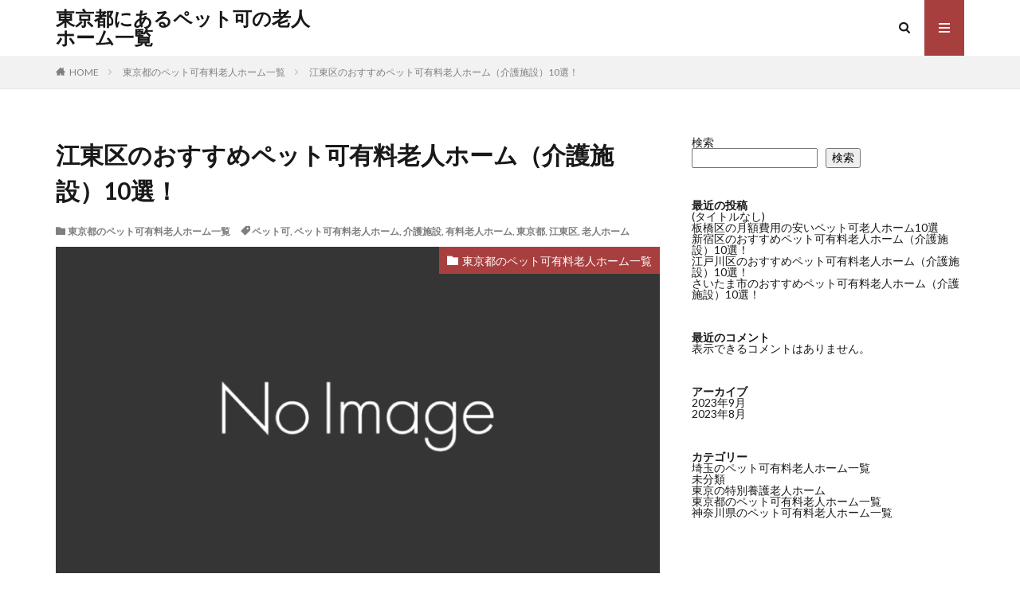

--- FILE ---
content_type: text/html; charset=UTF-8
request_url: https://www.kourei-c.jp/22-2/
body_size: 22644
content:

<!DOCTYPE html>

<html lang="ja" prefix="og: http://ogp.me/ns#" class="t-html 
">

<head prefix="og: http://ogp.me/ns# fb: http://ogp.me/ns/fb# article: http://ogp.me/ns/article#">
<meta charset="UTF-8">
<title>江東区のおすすめペット可有料老人ホーム（介護施設）10選！│東京都にあるペット可の老人ホーム一覧</title>
<meta name='robots' content='max-image-preview:large' />
<link rel='dns-prefetch' href='//stats.wp.com' />
<link rel="alternate" title="oEmbed (JSON)" type="application/json+oembed" href="https://www.kourei-c.jp/wp-json/oembed/1.0/embed?url=https%3A%2F%2Fwww.kourei-c.jp%2F22-2%2F" />
<link rel="alternate" title="oEmbed (XML)" type="text/xml+oembed" href="https://www.kourei-c.jp/wp-json/oembed/1.0/embed?url=https%3A%2F%2Fwww.kourei-c.jp%2F22-2%2F&#038;format=xml" />
<style id='wp-img-auto-sizes-contain-inline-css' type='text/css'>
img:is([sizes=auto i],[sizes^="auto," i]){contain-intrinsic-size:3000px 1500px}
/*# sourceURL=wp-img-auto-sizes-contain-inline-css */
</style>
<link rel='stylesheet' id='dashicons-css' href='https://www.kourei-c.jp/wp-includes/css/dashicons.min.css?ver=6.9' type='text/css' media='all' />
<link rel='stylesheet' id='thickbox-css' href='https://www.kourei-c.jp/wp-includes/js/thickbox/thickbox.css?ver=6.9' type='text/css' media='all' />
<link rel='stylesheet' id='wp-block-library-css' href='https://www.kourei-c.jp/wp-includes/css/dist/block-library/style.min.css?ver=6.9' type='text/css' media='all' />
<style id='wp-block-library-inline-css' type='text/css'>
.has-text-align-justify{text-align:justify;}

/*# sourceURL=wp-block-library-inline-css */
</style><style id='wp-block-archives-inline-css' type='text/css'>
.wp-block-archives{box-sizing:border-box}.wp-block-archives-dropdown label{display:block}
/*# sourceURL=https://www.kourei-c.jp/wp-includes/blocks/archives/style.min.css */
</style>
<style id='wp-block-categories-inline-css' type='text/css'>
.wp-block-categories{box-sizing:border-box}.wp-block-categories.alignleft{margin-right:2em}.wp-block-categories.alignright{margin-left:2em}.wp-block-categories.wp-block-categories-dropdown.aligncenter{text-align:center}.wp-block-categories .wp-block-categories__label{display:block;width:100%}
/*# sourceURL=https://www.kourei-c.jp/wp-includes/blocks/categories/style.min.css */
</style>
<style id='wp-block-heading-inline-css' type='text/css'>
h1:where(.wp-block-heading).has-background,h2:where(.wp-block-heading).has-background,h3:where(.wp-block-heading).has-background,h4:where(.wp-block-heading).has-background,h5:where(.wp-block-heading).has-background,h6:where(.wp-block-heading).has-background{padding:1.25em 2.375em}h1.has-text-align-left[style*=writing-mode]:where([style*=vertical-lr]),h1.has-text-align-right[style*=writing-mode]:where([style*=vertical-rl]),h2.has-text-align-left[style*=writing-mode]:where([style*=vertical-lr]),h2.has-text-align-right[style*=writing-mode]:where([style*=vertical-rl]),h3.has-text-align-left[style*=writing-mode]:where([style*=vertical-lr]),h3.has-text-align-right[style*=writing-mode]:where([style*=vertical-rl]),h4.has-text-align-left[style*=writing-mode]:where([style*=vertical-lr]),h4.has-text-align-right[style*=writing-mode]:where([style*=vertical-rl]),h5.has-text-align-left[style*=writing-mode]:where([style*=vertical-lr]),h5.has-text-align-right[style*=writing-mode]:where([style*=vertical-rl]),h6.has-text-align-left[style*=writing-mode]:where([style*=vertical-lr]),h6.has-text-align-right[style*=writing-mode]:where([style*=vertical-rl]){rotate:180deg}
/*# sourceURL=https://www.kourei-c.jp/wp-includes/blocks/heading/style.min.css */
</style>
<style id='wp-block-latest-comments-inline-css' type='text/css'>
ol.wp-block-latest-comments{box-sizing:border-box;margin-left:0}:where(.wp-block-latest-comments:not([style*=line-height] .wp-block-latest-comments__comment)){line-height:1.1}:where(.wp-block-latest-comments:not([style*=line-height] .wp-block-latest-comments__comment-excerpt p)){line-height:1.8}.has-dates :where(.wp-block-latest-comments:not([style*=line-height])),.has-excerpts :where(.wp-block-latest-comments:not([style*=line-height])){line-height:1.5}.wp-block-latest-comments .wp-block-latest-comments{padding-left:0}.wp-block-latest-comments__comment{list-style:none;margin-bottom:1em}.has-avatars .wp-block-latest-comments__comment{list-style:none;min-height:2.25em}.has-avatars .wp-block-latest-comments__comment .wp-block-latest-comments__comment-excerpt,.has-avatars .wp-block-latest-comments__comment .wp-block-latest-comments__comment-meta{margin-left:3.25em}.wp-block-latest-comments__comment-excerpt p{font-size:.875em;margin:.36em 0 1.4em}.wp-block-latest-comments__comment-date{display:block;font-size:.75em}.wp-block-latest-comments .avatar,.wp-block-latest-comments__comment-avatar{border-radius:1.5em;display:block;float:left;height:2.5em;margin-right:.75em;width:2.5em}.wp-block-latest-comments[class*=-font-size] a,.wp-block-latest-comments[style*=font-size] a{font-size:inherit}
/*# sourceURL=https://www.kourei-c.jp/wp-includes/blocks/latest-comments/style.min.css */
</style>
<style id='wp-block-latest-posts-inline-css' type='text/css'>
.wp-block-latest-posts{box-sizing:border-box}.wp-block-latest-posts.alignleft{margin-right:2em}.wp-block-latest-posts.alignright{margin-left:2em}.wp-block-latest-posts.wp-block-latest-posts__list{list-style:none}.wp-block-latest-posts.wp-block-latest-posts__list li{clear:both;overflow-wrap:break-word}.wp-block-latest-posts.is-grid{display:flex;flex-wrap:wrap}.wp-block-latest-posts.is-grid li{margin:0 1.25em 1.25em 0;width:100%}@media (min-width:600px){.wp-block-latest-posts.columns-2 li{width:calc(50% - .625em)}.wp-block-latest-posts.columns-2 li:nth-child(2n){margin-right:0}.wp-block-latest-posts.columns-3 li{width:calc(33.33333% - .83333em)}.wp-block-latest-posts.columns-3 li:nth-child(3n){margin-right:0}.wp-block-latest-posts.columns-4 li{width:calc(25% - .9375em)}.wp-block-latest-posts.columns-4 li:nth-child(4n){margin-right:0}.wp-block-latest-posts.columns-5 li{width:calc(20% - 1em)}.wp-block-latest-posts.columns-5 li:nth-child(5n){margin-right:0}.wp-block-latest-posts.columns-6 li{width:calc(16.66667% - 1.04167em)}.wp-block-latest-posts.columns-6 li:nth-child(6n){margin-right:0}}:root :where(.wp-block-latest-posts.is-grid){padding:0}:root :where(.wp-block-latest-posts.wp-block-latest-posts__list){padding-left:0}.wp-block-latest-posts__post-author,.wp-block-latest-posts__post-date{display:block;font-size:.8125em}.wp-block-latest-posts__post-excerpt,.wp-block-latest-posts__post-full-content{margin-bottom:1em;margin-top:.5em}.wp-block-latest-posts__featured-image a{display:inline-block}.wp-block-latest-posts__featured-image img{height:auto;max-width:100%;width:auto}.wp-block-latest-posts__featured-image.alignleft{float:left;margin-right:1em}.wp-block-latest-posts__featured-image.alignright{float:right;margin-left:1em}.wp-block-latest-posts__featured-image.aligncenter{margin-bottom:1em;text-align:center}
/*# sourceURL=https://www.kourei-c.jp/wp-includes/blocks/latest-posts/style.min.css */
</style>
<style id='wp-block-search-inline-css' type='text/css'>
.wp-block-search__button{margin-left:10px;word-break:normal}.wp-block-search__button.has-icon{line-height:0}.wp-block-search__button svg{height:1.25em;min-height:24px;min-width:24px;width:1.25em;fill:currentColor;vertical-align:text-bottom}:where(.wp-block-search__button){border:1px solid #ccc;padding:6px 10px}.wp-block-search__inside-wrapper{display:flex;flex:auto;flex-wrap:nowrap;max-width:100%}.wp-block-search__label{width:100%}.wp-block-search.wp-block-search__button-only .wp-block-search__button{box-sizing:border-box;display:flex;flex-shrink:0;justify-content:center;margin-left:0;max-width:100%}.wp-block-search.wp-block-search__button-only .wp-block-search__inside-wrapper{min-width:0!important;transition-property:width}.wp-block-search.wp-block-search__button-only .wp-block-search__input{flex-basis:100%;transition-duration:.3s}.wp-block-search.wp-block-search__button-only.wp-block-search__searchfield-hidden,.wp-block-search.wp-block-search__button-only.wp-block-search__searchfield-hidden .wp-block-search__inside-wrapper{overflow:hidden}.wp-block-search.wp-block-search__button-only.wp-block-search__searchfield-hidden .wp-block-search__input{border-left-width:0!important;border-right-width:0!important;flex-basis:0;flex-grow:0;margin:0;min-width:0!important;padding-left:0!important;padding-right:0!important;width:0!important}:where(.wp-block-search__input){appearance:none;border:1px solid #949494;flex-grow:1;font-family:inherit;font-size:inherit;font-style:inherit;font-weight:inherit;letter-spacing:inherit;line-height:inherit;margin-left:0;margin-right:0;min-width:3rem;padding:8px;text-decoration:unset!important;text-transform:inherit}:where(.wp-block-search__button-inside .wp-block-search__inside-wrapper){background-color:#fff;border:1px solid #949494;box-sizing:border-box;padding:4px}:where(.wp-block-search__button-inside .wp-block-search__inside-wrapper) .wp-block-search__input{border:none;border-radius:0;padding:0 4px}:where(.wp-block-search__button-inside .wp-block-search__inside-wrapper) .wp-block-search__input:focus{outline:none}:where(.wp-block-search__button-inside .wp-block-search__inside-wrapper) :where(.wp-block-search__button){padding:4px 8px}.wp-block-search.aligncenter .wp-block-search__inside-wrapper{margin:auto}.wp-block[data-align=right] .wp-block-search.wp-block-search__button-only .wp-block-search__inside-wrapper{float:right}
/*# sourceURL=https://www.kourei-c.jp/wp-includes/blocks/search/style.min.css */
</style>
<style id='wp-block-group-inline-css' type='text/css'>
.wp-block-group{box-sizing:border-box}:where(.wp-block-group.wp-block-group-is-layout-constrained){position:relative}
/*# sourceURL=https://www.kourei-c.jp/wp-includes/blocks/group/style.min.css */
</style>
<style id='global-styles-inline-css' type='text/css'>
:root{--wp--preset--aspect-ratio--square: 1;--wp--preset--aspect-ratio--4-3: 4/3;--wp--preset--aspect-ratio--3-4: 3/4;--wp--preset--aspect-ratio--3-2: 3/2;--wp--preset--aspect-ratio--2-3: 2/3;--wp--preset--aspect-ratio--16-9: 16/9;--wp--preset--aspect-ratio--9-16: 9/16;--wp--preset--color--black: #000000;--wp--preset--color--cyan-bluish-gray: #abb8c3;--wp--preset--color--white: #ffffff;--wp--preset--color--pale-pink: #f78da7;--wp--preset--color--vivid-red: #cf2e2e;--wp--preset--color--luminous-vivid-orange: #ff6900;--wp--preset--color--luminous-vivid-amber: #fcb900;--wp--preset--color--light-green-cyan: #7bdcb5;--wp--preset--color--vivid-green-cyan: #00d084;--wp--preset--color--pale-cyan-blue: #8ed1fc;--wp--preset--color--vivid-cyan-blue: #0693e3;--wp--preset--color--vivid-purple: #9b51e0;--wp--preset--gradient--vivid-cyan-blue-to-vivid-purple: linear-gradient(135deg,rgb(6,147,227) 0%,rgb(155,81,224) 100%);--wp--preset--gradient--light-green-cyan-to-vivid-green-cyan: linear-gradient(135deg,rgb(122,220,180) 0%,rgb(0,208,130) 100%);--wp--preset--gradient--luminous-vivid-amber-to-luminous-vivid-orange: linear-gradient(135deg,rgb(252,185,0) 0%,rgb(255,105,0) 100%);--wp--preset--gradient--luminous-vivid-orange-to-vivid-red: linear-gradient(135deg,rgb(255,105,0) 0%,rgb(207,46,46) 100%);--wp--preset--gradient--very-light-gray-to-cyan-bluish-gray: linear-gradient(135deg,rgb(238,238,238) 0%,rgb(169,184,195) 100%);--wp--preset--gradient--cool-to-warm-spectrum: linear-gradient(135deg,rgb(74,234,220) 0%,rgb(151,120,209) 20%,rgb(207,42,186) 40%,rgb(238,44,130) 60%,rgb(251,105,98) 80%,rgb(254,248,76) 100%);--wp--preset--gradient--blush-light-purple: linear-gradient(135deg,rgb(255,206,236) 0%,rgb(152,150,240) 100%);--wp--preset--gradient--blush-bordeaux: linear-gradient(135deg,rgb(254,205,165) 0%,rgb(254,45,45) 50%,rgb(107,0,62) 100%);--wp--preset--gradient--luminous-dusk: linear-gradient(135deg,rgb(255,203,112) 0%,rgb(199,81,192) 50%,rgb(65,88,208) 100%);--wp--preset--gradient--pale-ocean: linear-gradient(135deg,rgb(255,245,203) 0%,rgb(182,227,212) 50%,rgb(51,167,181) 100%);--wp--preset--gradient--electric-grass: linear-gradient(135deg,rgb(202,248,128) 0%,rgb(113,206,126) 100%);--wp--preset--gradient--midnight: linear-gradient(135deg,rgb(2,3,129) 0%,rgb(40,116,252) 100%);--wp--preset--font-size--small: 13px;--wp--preset--font-size--medium: 20px;--wp--preset--font-size--large: 36px;--wp--preset--font-size--x-large: 42px;--wp--preset--spacing--20: 0.44rem;--wp--preset--spacing--30: 0.67rem;--wp--preset--spacing--40: 1rem;--wp--preset--spacing--50: 1.5rem;--wp--preset--spacing--60: 2.25rem;--wp--preset--spacing--70: 3.38rem;--wp--preset--spacing--80: 5.06rem;--wp--preset--shadow--natural: 6px 6px 9px rgba(0, 0, 0, 0.2);--wp--preset--shadow--deep: 12px 12px 50px rgba(0, 0, 0, 0.4);--wp--preset--shadow--sharp: 6px 6px 0px rgba(0, 0, 0, 0.2);--wp--preset--shadow--outlined: 6px 6px 0px -3px rgb(255, 255, 255), 6px 6px rgb(0, 0, 0);--wp--preset--shadow--crisp: 6px 6px 0px rgb(0, 0, 0);}:where(.is-layout-flex){gap: 0.5em;}:where(.is-layout-grid){gap: 0.5em;}body .is-layout-flex{display: flex;}.is-layout-flex{flex-wrap: wrap;align-items: center;}.is-layout-flex > :is(*, div){margin: 0;}body .is-layout-grid{display: grid;}.is-layout-grid > :is(*, div){margin: 0;}:where(.wp-block-columns.is-layout-flex){gap: 2em;}:where(.wp-block-columns.is-layout-grid){gap: 2em;}:where(.wp-block-post-template.is-layout-flex){gap: 1.25em;}:where(.wp-block-post-template.is-layout-grid){gap: 1.25em;}.has-black-color{color: var(--wp--preset--color--black) !important;}.has-cyan-bluish-gray-color{color: var(--wp--preset--color--cyan-bluish-gray) !important;}.has-white-color{color: var(--wp--preset--color--white) !important;}.has-pale-pink-color{color: var(--wp--preset--color--pale-pink) !important;}.has-vivid-red-color{color: var(--wp--preset--color--vivid-red) !important;}.has-luminous-vivid-orange-color{color: var(--wp--preset--color--luminous-vivid-orange) !important;}.has-luminous-vivid-amber-color{color: var(--wp--preset--color--luminous-vivid-amber) !important;}.has-light-green-cyan-color{color: var(--wp--preset--color--light-green-cyan) !important;}.has-vivid-green-cyan-color{color: var(--wp--preset--color--vivid-green-cyan) !important;}.has-pale-cyan-blue-color{color: var(--wp--preset--color--pale-cyan-blue) !important;}.has-vivid-cyan-blue-color{color: var(--wp--preset--color--vivid-cyan-blue) !important;}.has-vivid-purple-color{color: var(--wp--preset--color--vivid-purple) !important;}.has-black-background-color{background-color: var(--wp--preset--color--black) !important;}.has-cyan-bluish-gray-background-color{background-color: var(--wp--preset--color--cyan-bluish-gray) !important;}.has-white-background-color{background-color: var(--wp--preset--color--white) !important;}.has-pale-pink-background-color{background-color: var(--wp--preset--color--pale-pink) !important;}.has-vivid-red-background-color{background-color: var(--wp--preset--color--vivid-red) !important;}.has-luminous-vivid-orange-background-color{background-color: var(--wp--preset--color--luminous-vivid-orange) !important;}.has-luminous-vivid-amber-background-color{background-color: var(--wp--preset--color--luminous-vivid-amber) !important;}.has-light-green-cyan-background-color{background-color: var(--wp--preset--color--light-green-cyan) !important;}.has-vivid-green-cyan-background-color{background-color: var(--wp--preset--color--vivid-green-cyan) !important;}.has-pale-cyan-blue-background-color{background-color: var(--wp--preset--color--pale-cyan-blue) !important;}.has-vivid-cyan-blue-background-color{background-color: var(--wp--preset--color--vivid-cyan-blue) !important;}.has-vivid-purple-background-color{background-color: var(--wp--preset--color--vivid-purple) !important;}.has-black-border-color{border-color: var(--wp--preset--color--black) !important;}.has-cyan-bluish-gray-border-color{border-color: var(--wp--preset--color--cyan-bluish-gray) !important;}.has-white-border-color{border-color: var(--wp--preset--color--white) !important;}.has-pale-pink-border-color{border-color: var(--wp--preset--color--pale-pink) !important;}.has-vivid-red-border-color{border-color: var(--wp--preset--color--vivid-red) !important;}.has-luminous-vivid-orange-border-color{border-color: var(--wp--preset--color--luminous-vivid-orange) !important;}.has-luminous-vivid-amber-border-color{border-color: var(--wp--preset--color--luminous-vivid-amber) !important;}.has-light-green-cyan-border-color{border-color: var(--wp--preset--color--light-green-cyan) !important;}.has-vivid-green-cyan-border-color{border-color: var(--wp--preset--color--vivid-green-cyan) !important;}.has-pale-cyan-blue-border-color{border-color: var(--wp--preset--color--pale-cyan-blue) !important;}.has-vivid-cyan-blue-border-color{border-color: var(--wp--preset--color--vivid-cyan-blue) !important;}.has-vivid-purple-border-color{border-color: var(--wp--preset--color--vivid-purple) !important;}.has-vivid-cyan-blue-to-vivid-purple-gradient-background{background: var(--wp--preset--gradient--vivid-cyan-blue-to-vivid-purple) !important;}.has-light-green-cyan-to-vivid-green-cyan-gradient-background{background: var(--wp--preset--gradient--light-green-cyan-to-vivid-green-cyan) !important;}.has-luminous-vivid-amber-to-luminous-vivid-orange-gradient-background{background: var(--wp--preset--gradient--luminous-vivid-amber-to-luminous-vivid-orange) !important;}.has-luminous-vivid-orange-to-vivid-red-gradient-background{background: var(--wp--preset--gradient--luminous-vivid-orange-to-vivid-red) !important;}.has-very-light-gray-to-cyan-bluish-gray-gradient-background{background: var(--wp--preset--gradient--very-light-gray-to-cyan-bluish-gray) !important;}.has-cool-to-warm-spectrum-gradient-background{background: var(--wp--preset--gradient--cool-to-warm-spectrum) !important;}.has-blush-light-purple-gradient-background{background: var(--wp--preset--gradient--blush-light-purple) !important;}.has-blush-bordeaux-gradient-background{background: var(--wp--preset--gradient--blush-bordeaux) !important;}.has-luminous-dusk-gradient-background{background: var(--wp--preset--gradient--luminous-dusk) !important;}.has-pale-ocean-gradient-background{background: var(--wp--preset--gradient--pale-ocean) !important;}.has-electric-grass-gradient-background{background: var(--wp--preset--gradient--electric-grass) !important;}.has-midnight-gradient-background{background: var(--wp--preset--gradient--midnight) !important;}.has-small-font-size{font-size: var(--wp--preset--font-size--small) !important;}.has-medium-font-size{font-size: var(--wp--preset--font-size--medium) !important;}.has-large-font-size{font-size: var(--wp--preset--font-size--large) !important;}.has-x-large-font-size{font-size: var(--wp--preset--font-size--x-large) !important;}
/*# sourceURL=global-styles-inline-css */
</style>

<style id='classic-theme-styles-inline-css' type='text/css'>
/*! This file is auto-generated */
.wp-block-button__link{color:#fff;background-color:#32373c;border-radius:9999px;box-shadow:none;text-decoration:none;padding:calc(.667em + 2px) calc(1.333em + 2px);font-size:1.125em}.wp-block-file__button{background:#32373c;color:#fff;text-decoration:none}
/*# sourceURL=/wp-includes/css/classic-themes.min.css */
</style>
<link rel='stylesheet' id='toc-screen-css' href='https://www.kourei-c.jp/wp-content/plugins/table-of-contents-plus/screen.min.css?ver=2302' type='text/css' media='all' />
<script type="text/javascript" src="https://www.kourei-c.jp/wp-includes/js/jquery/jquery.min.js?ver=3.7.1" id="jquery-core-js"></script>
<script type="text/javascript" src="https://www.kourei-c.jp/wp-includes/js/jquery/jquery-migrate.min.js?ver=3.4.1" id="jquery-migrate-js"></script>
<link rel="https://api.w.org/" href="https://www.kourei-c.jp/wp-json/" /><link rel="alternate" title="JSON" type="application/json" href="https://www.kourei-c.jp/wp-json/wp/v2/posts/22" />	<style>img#wpstats{display:none}</style>
		<style type='text/css'>.rp4wp-related-posts ul{width:100%;padding:0;margin:0;float:left;}
.rp4wp-related-posts ul>li{list-style:none;padding:0;margin:0;padding-bottom:20px;clear:both;}
.rp4wp-related-posts ul>li>p{margin:0;padding:0;}
.rp4wp-related-post-image{width:35%;padding-right:25px;-moz-box-sizing:border-box;-webkit-box-sizing:border-box;box-sizing:border-box;float:left;}</style>
<link rel="stylesheet" href="https://www.kourei-c.jp/wp-content/themes/the-thor/css/icon.min.css">
<link rel="stylesheet" href="https://fonts.googleapis.com/css?family=Lato:100,300,400,700,900">
<link rel="stylesheet" href="https://fonts.googleapis.com/css?family=Fjalla+One">
<link rel="stylesheet" href="https://fonts.googleapis.com/css?family=Noto+Sans+JP:100,200,300,400,500,600,700,800,900">
<link rel="stylesheet" href="https://www.kourei-c.jp/wp-content/themes/the-thor/style.min.css">
<link rel="stylesheet" href="https://www.kourei-c.jp/wp-content/themes/the-thor-child/style-user.css?1704468096">
<link rel="canonical" href="https://www.kourei-c.jp/22-2/" />
<script src="https://ajax.googleapis.com/ajax/libs/jquery/1.12.4/jquery.min.js"></script>
<meta http-equiv="X-UA-Compatible" content="IE=edge">
<meta name="viewport" content="width=device-width, initial-scale=1, viewport-fit=cover"/>
<style>
.content .es-LiconBox:before{background-color:#a83f3f;}.content .es-LiconCircle:before{background-color:#a83f3f;}.content .es-BTiconBox:before{background-color:#a83f3f;}.content .es-BTiconCircle:before{background-color:#a83f3f;}.content .es-BiconObi{border-color:#a83f3f;}.content .es-BiconCorner:before{background-color:#a83f3f;}.content .es-BiconCircle:before{background-color:#a83f3f;}.content .es-BmarkHatena::before{background-color:#005293;}.content .es-BmarkExcl::before{background-color:#b60105;}.content .es-BmarkQ::before{background-color:#005293;}.content .es-BmarkQ::after{border-top-color:#005293;}.content .es-BmarkA::before{color:#b60105;}.content .es-BsubTradi::before{color:#ffffff;background-color:#b60105;border-color:#b60105;}.btn__link-primary{color:#ffffff; background-color:#3f3f3f;}.content .btn__link-primary{color:#ffffff; background-color:#3f3f3f;}.searchBtn__contentInner .btn__link-search{color:#ffffff; background-color:#3f3f3f;}.btn__link-secondary{color:#ffffff; background-color:#3f3f3f;}.content .btn__link-secondary{color:#ffffff; background-color:#3f3f3f;}.btn__link-search{color:#ffffff; background-color:#3f3f3f;}.btn__link-normal{color:#3f3f3f;}.content .btn__link-normal{color:#3f3f3f;}.btn__link-normal:hover{background-color:#3f3f3f;}.content .btn__link-normal:hover{background-color:#3f3f3f;}.comments__list .comment-reply-link{color:#3f3f3f;}.comments__list .comment-reply-link:hover{background-color:#3f3f3f;}@media only screen and (min-width: 992px){.subNavi__link-pickup{color:#3f3f3f;}}@media only screen and (min-width: 992px){.subNavi__link-pickup:hover{background-color:#3f3f3f;}}.partsH2-12 h2{color:#9b3923; border-left-color:#dd9527; border-bottom-color:#d8d8d8;}.partsH3-8 h3{color:#191919;}.partsH3-8 h3::after{background: linear-gradient(to right, #cc5e2e, #d8d8d8);}.content h4{color:#191919}.content h5{color:#191919}.content ul > li::before{color:#a83f3f;}.content ul{color:#191919;}.content ol > li::before{color:#a83f3f; border-color:#a83f3f;}.content ol > li > ol > li::before{background-color:#a83f3f; border-color:#a83f3f;}.content ol > li > ol > li > ol > li::before{color:#a83f3f; border-color:#a83f3f;}.content ol{color:#191919;}.content .balloon .balloon__text{color:#191919; background-color:#f2f2f2;}.content .balloon .balloon__text-left:before{border-left-color:#f2f2f2;}.content .balloon .balloon__text-right:before{border-right-color:#f2f2f2;}.content .balloon-boder .balloon__text{color:#191919; background-color:#ffffff;  border-color:#d8d8d8;}.content .balloon-boder .balloon__text-left:before{border-left-color:#d8d8d8;}.content .balloon-boder .balloon__text-left:after{border-left-color:#ffffff;}.content .balloon-boder .balloon__text-right:before{border-right-color:#d8d8d8;}.content .balloon-boder .balloon__text-right:after{border-right-color:#ffffff;}.content blockquote{color:#191919; background-color:#f2f2f2;}.content blockquote::before{color:#d8d8d8;}.content table{color:#191919; border-top-color:#E5E5E5; border-left-color:#E5E5E5;}.content table th{background:#7f7f7f; color:#ffffff; ;border-right-color:#E5E5E5; border-bottom-color:#E5E5E5;}.content table td{background:#ffffff; ;border-right-color:#E5E5E5; border-bottom-color:#E5E5E5;}.content table tr:nth-child(odd) td{background-color:#f2f2f2;}
</style>
<meta property="og:site_name" content="東京都にあるペット可の老人ホーム一覧" />
<meta property="og:type" content="article" />
<meta property="og:title" content="江東区のおすすめペット可有料老人ホーム（介護施設）10選！" />
<meta property="og:description" content="江東区にある4種類の老人ホームは、ペットとともに過ごす温かい日々を実現させるための最適なサービスを提供しています。 ペットとの生活には多くの喜びがありますが、料金や施設のルール、さらには緊急時の対応など、多くの点での考慮が必要となります。 " />
<meta property="og:url" content="https://www.kourei-c.jp/22-2/" />
<meta property="og:image" content="https://www.kourei-c.jp/wp-content/themes/the-thor/img/img_no_768.gif" />
<meta name="twitter:card" content="summary" />


</head>
<body class=" t-logoSp t-logoPc" id="top">


  <!--l-header-->
  <header class="l-header">
    <div class="container container-header">

      <!--logo-->
			<p class="siteTitle">
				<a class="siteTitle__link" href="https://www.kourei-c.jp">
											東京都にあるペット可の老人ホーム一覧					        </a>
      </p>      <!--/logo-->


      

							<!--subNavi-->
				<nav class="subNavi">
	        	        				</nav>
				<!--/subNavi-->
			

            <!--searchBtn-->
			<div class="searchBtn ">
        <input class="searchBtn__checkbox" id="searchBtn-checkbox" type="checkbox">
        <label class="searchBtn__link searchBtn__link-text icon-search" for="searchBtn-checkbox"></label>
        <label class="searchBtn__unshown" for="searchBtn-checkbox"></label>

        <div class="searchBtn__content">
          <div class="searchBtn__scroll">
            <label class="searchBtn__close" for="searchBtn-checkbox"><i class="icon-close"></i>CLOSE</label>
            <div class="searchBtn__contentInner">
              <aside class="widget">
  <div class="widgetSearch">
    <form method="get" action="https://www.kourei-c.jp" target="_top">
  <div class="widgetSearch__contents">
    <h3 class="heading heading-tertiary">キーワード</h3>
    <input class="widgetSearch__input widgetSearch__input-max" type="text" name="s" placeholder="キーワードを入力" value="">

    
  </div>

  <div class="widgetSearch__contents">
    <h3 class="heading heading-tertiary">カテゴリー</h3>
	<select  name='cat' id='cat_697a20743fb22' class='widgetSearch__select'>
	<option value=''>カテゴリーを選択</option>
	<option class="level-0" value="1">未分類</option>
	<option class="level-0" value="2">東京都のペット可有料老人ホーム一覧</option>
	<option class="level-0" value="11">神奈川県のペット可有料老人ホーム一覧</option>
	<option class="level-0" value="43">東京の特別養護老人ホーム</option>
	<option class="level-0" value="64">埼玉のペット可有料老人ホーム一覧</option>
</select>
  </div>

  	<div class="widgetSearch__tag">
    <h3 class="heading heading-tertiary">タグ</h3>
    <label><input class="widgetSearch__check" type="checkbox" name="tag[]" value="%e3%81%95%e3%81%84%e3%81%9f%e3%81%be%e5%b8%82" /><span class="widgetSearch__checkLabel">さいたま市</span></label><label><input class="widgetSearch__check" type="checkbox" name="tag[]" value="%e3%83%9a%e3%83%83%e3%83%88" /><span class="widgetSearch__checkLabel">ペット</span></label><label><input class="widgetSearch__check" type="checkbox" name="tag[]" value="%e3%83%9a%e3%83%83%e3%83%88ok" /><span class="widgetSearch__checkLabel">ペットOK</span></label><label><input class="widgetSearch__check" type="checkbox" name="tag[]" value="%e3%83%9a%e3%83%83%e3%83%88%e3%81%a8%e4%bd%8f%e3%82%81%e3%82%8b" /><span class="widgetSearch__checkLabel">ペットと住める</span></label><label><input class="widgetSearch__check" type="checkbox" name="tag[]" value="%e3%83%9a%e3%83%83%e3%83%88%e3%81%a8%e4%bd%8f%e3%82%81%e3%82%8b%e8%80%81%e4%ba%ba%e3%83%9b%e3%83%bc%e3%83%a0" /><span class="widgetSearch__checkLabel">ペットと住める老人ホーム</span></label><label><input class="widgetSearch__check" type="checkbox" name="tag[]" value="%e3%83%9a%e3%83%83%e3%83%88%e3%81%a8%e5%85%a5%e3%82%8c%e3%82%8b%e6%9c%89%e6%96%99%e8%80%81%e4%ba%ba%e3%83%9b%e3%83%bc%e3%83%a0" /><span class="widgetSearch__checkLabel">ペットと入れる有料老人ホーム</span></label><label><input class="widgetSearch__check" type="checkbox" name="tag[]" value="%e3%83%9a%e3%83%83%e3%83%88%e5%8f%af" /><span class="widgetSearch__checkLabel">ペット可</span></label><label><input class="widgetSearch__check" type="checkbox" name="tag[]" value="%e3%83%9a%e3%83%83%e3%83%88%e5%8f%af%e6%9c%89%e6%96%99%e8%80%81%e4%ba%ba%e3%83%9b%e3%83%bc%e3%83%a0" /><span class="widgetSearch__checkLabel">ペット可有料老人ホーム</span></label><label><input class="widgetSearch__check" type="checkbox" name="tag[]" value="%e3%83%9a%e3%83%83%e3%83%88%e5%8f%af%e8%80%81%e4%ba%ba%e3%83%9b%e3%83%bc%e3%83%a0" /><span class="widgetSearch__checkLabel">ペット可老人ホーム</span></label><label><input class="widgetSearch__check" type="checkbox" name="tag[]" value="%e4%b8%ad%e5%a4%ae%e5%8c%ba" /><span class="widgetSearch__checkLabel">中央区</span></label><label><input class="widgetSearch__check" type="checkbox" name="tag[]" value="%e4%b8%ad%e9%87%8e" /><span class="widgetSearch__checkLabel">中野</span></label><label><input class="widgetSearch__check" type="checkbox" name="tag[]" value="%e4%b8%ad%e9%87%8e%e5%8c%ba" /><span class="widgetSearch__checkLabel">中野区</span></label><label><input class="widgetSearch__check" type="checkbox" name="tag[]" value="%e4%bb%8b%e8%ad%b7%e6%96%bd%e8%a8%ad" /><span class="widgetSearch__checkLabel">介護施設</span></label><label><input class="widgetSearch__check" type="checkbox" name="tag[]" value="%e5%8c%97%e5%8c%ba" /><span class="widgetSearch__checkLabel">北区</span></label><label><input class="widgetSearch__check" type="checkbox" name="tag[]" value="%e5%8f%b0%e6%9d%b1%e5%8c%ba" /><span class="widgetSearch__checkLabel">台東区</span></label><label><input class="widgetSearch__check" type="checkbox" name="tag[]" value="%e5%93%81%e5%b7%9d%e5%8c%ba" /><span class="widgetSearch__checkLabel">品川区</span></label><label><input class="widgetSearch__check" type="checkbox" name="tag[]" value="%e5%a2%a8%e7%94%b0" /><span class="widgetSearch__checkLabel">墨田</span></label><label><input class="widgetSearch__check" type="checkbox" name="tag[]" value="%e5%a2%a8%e7%94%b0%e5%8c%ba" /><span class="widgetSearch__checkLabel">墨田区</span></label><label><input class="widgetSearch__check" type="checkbox" name="tag[]" value="%e5%b9%b3%e5%a1%9a" /><span class="widgetSearch__checkLabel">平塚</span></label><label><input class="widgetSearch__check" type="checkbox" name="tag[]" value="%e5%b9%b3%e5%a1%9a%e5%b8%82" /><span class="widgetSearch__checkLabel">平塚市</span></label><label><input class="widgetSearch__check" type="checkbox" name="tag[]" value="%e6%96%87%e4%ba%ac%e5%8c%ba" /><span class="widgetSearch__checkLabel">文京区</span></label><label><input class="widgetSearch__check" type="checkbox" name="tag[]" value="%e6%96%b0%e5%ae%bf%e5%8c%ba" /><span class="widgetSearch__checkLabel">新宿区</span></label><label><input class="widgetSearch__check" type="checkbox" name="tag[]" value="%e6%9c%89%e6%96%99%e8%80%81%e4%ba%ba%e3%83%9b%e3%83%bc%e3%83%a0" /><span class="widgetSearch__checkLabel">有料老人ホーム</span></label><label><input class="widgetSearch__check" type="checkbox" name="tag[]" value="%e6%9d%89%e4%b8%a6" /><span class="widgetSearch__checkLabel">杉並</span></label><label><input class="widgetSearch__check" type="checkbox" name="tag[]" value="%e6%9d%89%e4%b8%a6%e5%8c%ba" /><span class="widgetSearch__checkLabel">杉並区</span></label><label><input class="widgetSearch__check" type="checkbox" name="tag[]" value="%e6%9d%b1%e4%ba%ac" /><span class="widgetSearch__checkLabel">東京</span></label><label><input class="widgetSearch__check" type="checkbox" name="tag[]" value="%e6%9d%b1%e4%ba%ac%e9%83%bd" /><span class="widgetSearch__checkLabel">東京都</span></label><label><input class="widgetSearch__check" type="checkbox" name="tag[]" value="%e6%9d%bf%e6%a9%8b" /><span class="widgetSearch__checkLabel">板橋</span></label><label><input class="widgetSearch__check" type="checkbox" name="tag[]" value="%e6%9d%bf%e6%a9%8b%e5%8c%ba" /><span class="widgetSearch__checkLabel">板橋区</span></label><label><input class="widgetSearch__check" type="checkbox" name="tag[]" value="%e6%a8%aa%e6%b5%9c" /><span class="widgetSearch__checkLabel">横浜</span></label><label><input class="widgetSearch__check" type="checkbox" name="tag[]" value="%e6%a8%aa%e6%b5%9c%e5%b8%82" /><span class="widgetSearch__checkLabel">横浜市</span></label><label><input class="widgetSearch__check" type="checkbox" name="tag[]" value="%e6%a8%aa%e9%a0%88%e8%b3%80%e5%b8%82" /><span class="widgetSearch__checkLabel">横須賀市</span></label><label><input class="widgetSearch__check" type="checkbox" name="tag[]" value="%e6%b1%9f%e6%88%b8%e5%b7%9d%e5%8c%ba" /><span class="widgetSearch__checkLabel">江戸川区</span></label><label><input class="widgetSearch__check" type="checkbox" name="tag[]" value="%e6%b1%9f%e6%9d%b1%e5%8c%ba" /><span class="widgetSearch__checkLabel">江東区</span></label><label><input class="widgetSearch__check" type="checkbox" name="tag[]" value="%e6%b1%a0%e8%a2%8b" /><span class="widgetSearch__checkLabel">池袋</span></label><label><input class="widgetSearch__check" type="checkbox" name="tag[]" value="%e6%b8%af%e5%8c%ba" /><span class="widgetSearch__checkLabel">港区</span></label><label><input class="widgetSearch__check" type="checkbox" name="tag[]" value="%e7%8a%ac" /><span class="widgetSearch__checkLabel">犬</span></label><label><input class="widgetSearch__check" type="checkbox" name="tag[]" value="%e7%8a%ac%e5%8f%af" /><span class="widgetSearch__checkLabel">犬可</span></label><label><input class="widgetSearch__check" type="checkbox" name="tag[]" value="%e7%8c%ab" /><span class="widgetSearch__checkLabel">猫</span></label><label><input class="widgetSearch__check" type="checkbox" name="tag[]" value="%e7%8c%ab%e5%8f%af" /><span class="widgetSearch__checkLabel">猫可</span></label><label><input class="widgetSearch__check" type="checkbox" name="tag[]" value="%e7%9b%ae%e9%bb%92" /><span class="widgetSearch__checkLabel">目黒</span></label><label><input class="widgetSearch__check" type="checkbox" name="tag[]" value="%e7%9b%ae%e9%bb%92%e5%8c%ba" /><span class="widgetSearch__checkLabel">目黒区</span></label><label><input class="widgetSearch__check" type="checkbox" name="tag[]" value="%e7%9b%b8%e6%a8%a1%e5%8e%9f%e5%b8%82" /><span class="widgetSearch__checkLabel">相模原市</span></label><label><input class="widgetSearch__check" type="checkbox" name="tag[]" value="%e7%a5%9e%e5%a5%88%e5%b7%9d%e7%9c%8c" /><span class="widgetSearch__checkLabel">神奈川県</span></label><label><input class="widgetSearch__check" type="checkbox" name="tag[]" value="%e7%b7%b4%e9%a6%ac" /><span class="widgetSearch__checkLabel">練馬</span></label><label><input class="widgetSearch__check" type="checkbox" name="tag[]" value="%e7%b7%b4%e9%a6%ac%e5%8c%ba" /><span class="widgetSearch__checkLabel">練馬区</span></label><label><input class="widgetSearch__check" type="checkbox" name="tag[]" value="%e8%80%81%e4%ba%ba%e3%83%9b%e3%83%bc%e3%83%a0" /><span class="widgetSearch__checkLabel">老人ホーム</span></label><label><input class="widgetSearch__check" type="checkbox" name="tag[]" value="%e8%8c%85%e3%83%b6%e5%b4%8e%e5%b8%82" /><span class="widgetSearch__checkLabel">茅ヶ崎市</span></label><label><input class="widgetSearch__check" type="checkbox" name="tag[]" value="%e8%91%9b%e9%a3%be" /><span class="widgetSearch__checkLabel">葛飾</span></label><label><input class="widgetSearch__check" type="checkbox" name="tag[]" value="%e8%91%9b%e9%a3%be%e5%8c%ba" /><span class="widgetSearch__checkLabel">葛飾区</span></label><label><input class="widgetSearch__check" type="checkbox" name="tag[]" value="%e8%97%a4%e6%b2%a2" /><span class="widgetSearch__checkLabel">藤沢</span></label><label><input class="widgetSearch__check" type="checkbox" name="tag[]" value="%e8%97%a4%e6%b2%a2%e5%b8%82" /><span class="widgetSearch__checkLabel">藤沢市</span></label><label><input class="widgetSearch__check" type="checkbox" name="tag[]" value="%e8%b1%8a%e5%b3%b6%e5%8c%ba" /><span class="widgetSearch__checkLabel">豊島区</span></label><label><input class="widgetSearch__check" type="checkbox" name="tag[]" value="%e8%b6%b3%e7%ab%8b%e5%8c%ba" /><span class="widgetSearch__checkLabel">足立区</span></label><label><input class="widgetSearch__check" type="checkbox" name="tag[]" value="%e9%8e%8c%e5%80%89%e5%b8%82" /><span class="widgetSearch__checkLabel">鎌倉市</span></label>  </div>
  
  <div class="btn btn-search">
    <button class="btn__link btn__link-search" type="submit" value="search">検索</button>
  </div>
</form>
  </div>
</aside>
            </div>
          </div>
        </div>
      </div>
			<!--/searchBtn-->
      

            <!--menuBtn-->
			<div class="menuBtn ">
        <input class="menuBtn__checkbox" id="menuBtn-checkbox" type="checkbox">
        <label class="menuBtn__link menuBtn__link-text icon-menu" for="menuBtn-checkbox"></label>
        <label class="menuBtn__unshown" for="menuBtn-checkbox"></label>
        <div class="menuBtn__content">
          <div class="menuBtn__scroll">
            <label class="menuBtn__close" for="menuBtn-checkbox"><i class="icon-close"></i>CLOSE</label>
            <div class="menuBtn__contentInner">
																						            </div>
          </div>
        </div>
			</div>
			<!--/menuBtn-->
      
    </div>
  </header>
  <!--/l-header-->


  <!--l-headerBottom-->
  <div class="l-headerBottom">

    
		
	  
  </div>
  <!--l-headerBottom-->

  
  <div class="wider">
    <div class="breadcrumb"><ul class="breadcrumb__list container"><li class="breadcrumb__item icon-home"><a href="https://www.kourei-c.jp">HOME</a></li><li class="breadcrumb__item"><a href="https://www.kourei-c.jp/category/%e6%9d%b1%e4%ba%ac%e9%83%bd%e3%81%ae%e3%83%9a%e3%83%83%e3%83%88%e5%8f%af%e6%9c%89%e6%96%99%e8%80%81%e4%ba%ba%e3%83%9b%e3%83%bc%e3%83%a0%e4%b8%80%e8%a6%a7/">東京都のペット可有料老人ホーム一覧</a></li><li class="breadcrumb__item breadcrumb__item-current"><a href="https://www.kourei-c.jp/22-2/">江東区のおすすめペット可有料老人ホーム（介護施設）10選！</a></li></ul></div>  </div>





  <!--l-wrapper-->
  <div class="l-wrapper">

    <!--l-main-->
        <main class="l-main">





      <div class="dividerBottom">


              <h1 class="heading heading-primary">江東区のおすすめペット可有料老人ホーム（介護施設）10選！</h1>

        <ul class="dateList dateList-main">
                                <li class="dateList__item icon-folder"><a href="https://www.kourei-c.jp/category/%e6%9d%b1%e4%ba%ac%e9%83%bd%e3%81%ae%e3%83%9a%e3%83%83%e3%83%88%e5%8f%af%e6%9c%89%e6%96%99%e8%80%81%e4%ba%ba%e3%83%9b%e3%83%bc%e3%83%a0%e4%b8%80%e8%a6%a7/" rel="category tag">東京都のペット可有料老人ホーム一覧</a></li>
		              <li class="dateList__item icon-tag"><a href="https://www.kourei-c.jp/tag/%e3%83%9a%e3%83%83%e3%83%88%e5%8f%af/" rel="tag">ペット可</a>, <a href="https://www.kourei-c.jp/tag/%e3%83%9a%e3%83%83%e3%83%88%e5%8f%af%e6%9c%89%e6%96%99%e8%80%81%e4%ba%ba%e3%83%9b%e3%83%bc%e3%83%a0/" rel="tag">ペット可有料老人ホーム</a>, <a href="https://www.kourei-c.jp/tag/%e4%bb%8b%e8%ad%b7%e6%96%bd%e8%a8%ad/" rel="tag">介護施設</a>, <a href="https://www.kourei-c.jp/tag/%e6%9c%89%e6%96%99%e8%80%81%e4%ba%ba%e3%83%9b%e3%83%bc%e3%83%a0/" rel="tag">有料老人ホーム</a>, <a href="https://www.kourei-c.jp/tag/%e6%9d%b1%e4%ba%ac%e9%83%bd/" rel="tag">東京都</a>, <a href="https://www.kourei-c.jp/tag/%e6%b1%9f%e6%9d%b1%e5%8c%ba/" rel="tag">江東区</a>, <a href="https://www.kourei-c.jp/tag/%e8%80%81%e4%ba%ba%e3%83%9b%e3%83%bc%e3%83%a0/" rel="tag">老人ホーム</a></li>
		                              </ul>

                <div class="eyecatch eyecatch-main">
          <span class="eyecatch__cat eyecatch__cat-big cc-bg2"><a href="https://www.kourei-c.jp/category/%e6%9d%b1%e4%ba%ac%e9%83%bd%e3%81%ae%e3%83%9a%e3%83%83%e3%83%88%e5%8f%af%e6%9c%89%e6%96%99%e8%80%81%e4%ba%ba%e3%83%9b%e3%83%bc%e3%83%a0%e4%b8%80%e8%a6%a7/">東京都のペット可有料老人ホーム一覧</a></span>          <span class="eyecatch__link">
                      <img src="https://www.kourei-c.jp/wp-content/themes/the-thor/img/img_no_768.gif" alt="NO IMAGE" >
                    </span>
        </div>
        
      



        

        <!--postContents-->
        <div class="postContents">
          

		            <section class="content partsH2-12 partsH3-8">
			<p>江東区にある4種類の老人ホームは、ペットとともに過ごす温かい日々を実現させるための最適なサービスを提供しています。</p>
<p>ペットとの生活には多くの喜びがありますが、料金や施設のルール、さらには緊急時の対応など、多くの点での考慮が必要となります。</p>
<p>この記事では、ペットと共に安心して老人ホーム生活を送るためのポイントや、江東区の老人ホームの特徴、入居までの流れを紹介しています。より詳しい情報を知りたい方は資料請求をお考えください。</p>
<h2><strong><b> </b></strong><strong><b>江東区</b></strong><strong><b>のペット可と住める有料老人ホーム10選！</b></strong></h2>
<p>江東区やその近隣エリアには、ペットと共に過ごせる快適な有料老人ホームが複数あります。</p>
<p>以下に、江東区周辺の10か所のペット可の有料老人ホームを紹介します。</p>
<p>快適な老後を過ごす為、そしてペットと住む際、詳細な施設情報が必要となりますので<strong><b>必ず施設の資料を請求</b></strong>しましょう。</p>
<h3>グレイテストライフ浅草</h3>
<p>&nbsp;</p>
<table>
<tbody>
<tr>
<td width="113">費用</td>
<td width="695">入居時費用：敷金3か月分</p>
<p>月額費用：17万3500円～33万円</td>
</tr>
<tr>
<td width="113">住所</td>
<td width="695">東京都台東区東浅草2丁目22番5号</td>
</tr>
<tr>
<td width="113">住宅のタイプ</td>
<td width="695">サービス付き高齢者向け住宅</td>
</tr>
<tr>
<td width="113">施設の特徴</td>
<td width="695">台東区の福祉・介護の理念に基づき、高齢者が住み慣れた地域でいきいきと生活できるようサポートしています。地域に開かれ、子どもや障がい者、地域の皆さんとの交流を大切にしています。スタッフは24時間常駐し、入居者の認知症の予防や身体機能の回復をサポートしています。8階最上階には「祈り・瞑想」ができるQuiet Roomを設けており、健康寿命を延ばすプログラムの一助としています。</td>
</tr>
<tr>
<td width="113">ペット</td>
<td width="695">可</td>
</tr>
</tbody>
</table>
<h3>ウエリスオリーブ新小岩</h3>
<p>&nbsp;</p>
<table>
<tbody>
<tr>
<td width="113">費用</td>
<td width="695">入居時費用：敷金23万円～34万8000円</p>
<p>月額費用：15万9000円～24万3000円</td>
</tr>
<tr>
<td width="113">住所</td>
<td width="695">東京都葛飾区東新小岩3-14-10</td>
</tr>
<tr>
<td width="113">住宅のタイプ</td>
<td width="695">サービス付き高齢者向け住宅</td>
</tr>
<tr>
<td width="113">施設の特徴</td>
<td width="695">スタッフによる毎日のお声がけにより体調不良の確認や、体調不良時には頻回な巡回を行っている為安心して暮らすことができます。季節やカロリーにも配慮したバランスの取れた多彩な食事もご用意できます。</td>
</tr>
<tr>
<td width="113">ペット</td>
<td width="695">可</td>
</tr>
</tbody>
</table>
<h3>グランクレール芝浦 シニアレジデンス</h3>
<p>&nbsp;</p>
<table>
<tbody>
<tr>
<td width="113">費用</td>
<td width="695">入居時費用：4708万8000円～6595万2000円</p>
<p>月額費用：17万5000円</p>
<p>入居時費用なしの場合：敷金98万1000円～137万4000円</p>
<p>月額費用50万2000円～63万3000円</td>
</tr>
<tr>
<td width="113">住所</td>
<td width="695">東京都港区芝浦四丁目18番25号</td>
</tr>
<tr>
<td width="113">住宅のタイプ</td>
<td width="695">住宅型有料老人ホーム</td>
</tr>
<tr>
<td width="113">施設の特徴</td>
<td width="695">家族や友人との交流を大切にしながら、自分の時間も大切にできる住宅です。プライベートダイニングで友人とのディナーが楽しめます。季節の行事やアクティビティが豊富で、新しい趣味や交流の場が増えます。朝の散歩を楽しむことができ、近くには芝浦中央公園もあります。</td>
</tr>
<tr>
<td width="113">ペット</td>
<td width="695">可</td>
</tr>
</tbody>
</table>
<h3>ハートランド・エミシア久我山</h3>
<p>&nbsp;</p>
<table>
<tbody>
<tr>
<td width="113">費用</td>
<td width="695">入居時費用：8万4000円</p>
<p>月額費用：24万3580円</td>
</tr>
<tr>
<td width="113">住所</td>
<td width="695">東京都杉並区久我山4丁目14番20号</td>
</tr>
<tr>
<td width="113">住宅のタイプ</td>
<td width="695">サービス付き高齢者向け住宅</td>
</tr>
<tr>
<td width="113">施設の特徴</td>
<td width="695">高齢者と動物が共に生活することで、身体的・生理的、そして心理的に良い影響を目指したコンセプト施設です。21室の小ぶりでアットホームな住環境が提供されています。お部屋には洗面台・トイレ・家具・浴室が完備されており、すぐに生活を始められる環境が整っています。車いすの方でも暮らしやすい設計となっており、長く住み続けられる環境が提供されています。</td>
</tr>
<tr>
<td width="113">ペット</td>
<td width="695">可(ペットの世話は専門知識の持つペットシッターにお任せすることができます。体調不良により飼育困難となった場合も、里親探しや、施設でペットを引き取る等サポートしてくれます。壁はひっかき傷に強いものを使用。ドッグランは大小2か所もあります。</p>
<p>料金：1ヶ月　45,000円</p>
<p>お食事の準備：1日2回</p>
<p>お部屋の環境整備（ゲージ・トイレの整備）：1日1回</p>
<p>トイレの清潔保持：1日1回</p>
<p>ドッグランでの運動：1日30分（施設内の専用ドッグランにて）</p>
<p>シャンプー：月1回 健康診断：年1回</td>
</tr>
</tbody>
</table>
<h3>ヘーベルVillage 奥戸</h3>
<p>&nbsp;</p>
<table>
<tbody>
<tr>
<td width="113">費用</td>
<td width="695">入居時費用：53万円～67万円</p>
<p>月額費用：13万5000円～16万3000円</td>
</tr>
<tr>
<td width="113">住所</td>
<td width="695">東京都葛飾区奥戸3-25-15</td>
</tr>
<tr>
<td width="113">住宅のタイプ</td>
<td width="695">高齢者住宅</td>
</tr>
<tr>
<td width="113">施設の特徴</td>
<td width="695">都心と自然が調和した、心地よい住環境で、安心・快適な暮らしをサポートする設備やサービスが充実しています。交通はJR総武線快速、中央・総武線各停「新小岩」駅からバス9分、バス停「五丁目住宅」下車、徒歩1分とアクセスが良好です。周辺にはセブン-イレブン、ファミリーマート、ライフ、ウエルシアなどの商業施設が徒歩圏内にあります。</td>
</tr>
<tr>
<td width="113">ペット</td>
<td width="695">可</td>
</tr>
</tbody>
</table>
<h3>アイエスコート西麻布</h3>
<p>&nbsp;</p>
<table>
<tbody>
<tr>
<td width="113">費用</td>
<td width="695">入居時費用：148万200円～182万2200円</p>
<p>月額費用：22万6700円～28万3700円</td>
</tr>
<tr>
<td width="113">住所</td>
<td width="695">東京都港区西麻布3-8-19</td>
</tr>
<tr>
<td width="113">住宅のタイプ</td>
<td width="695">サービス付き高齢者向け住宅</td>
</tr>
<tr>
<td width="113">施設の特徴</td>
<td width="695">オプションサービスとして、通院時の付き添いや買い物代行、清掃代行などが利用できます。健康管理・医療サービスも提供され、定期的な訪問診療や夜間の緊急往診が可能です。トイレは入居者の方が安全で快適に使えるよう、出入口に段差がないゆったりした設計となっています。</td>
</tr>
<tr>
<td width="113">ペット</td>
<td width="695">可</td>
</tr>
</tbody>
</table>
<h3>ヘーベルVillage 新江古田 ラ・プリマヴェーラ</h3>
<p>&nbsp;</p>
<table>
<tbody>
<tr>
<td width="113">費用</td>
<td width="695">入居時費用：49万2000円～63万6000円</p>
<p>月額費用：15万3000円～18万9000円</td>
</tr>
<tr>
<td width="113">住所</td>
<td width="695">東京都中野区江原町1-3-15</td>
</tr>
<tr>
<td width="113">住宅のタイプ</td>
<td width="695">高齢者住宅</td>
</tr>
<tr>
<td width="113">施設の特徴</td>
<td width="695">体調の急変時にはボタンを押すだけでガードマンが駆けつけます。季節変化や日常の生活習慣、急な体調変化などの健康相談に対応します。社会福祉士などの相談員が毎月1回訪問します。フレイル（加齢とともに心身の活力が低下した状態）の方にも対応しています。</td>
</tr>
<tr>
<td width="113">ペット</td>
<td width="695">可(ペットが壁を傷つけても張り替えやすいように上部とは分けられている為最小限の張替えで済みます。1階のみペット用の庭がありストレスなく過ごしていただけます。部屋にもペットスペースがありペットが快適に住めるようい設計されています)</td>
</tr>
</tbody>
</table>
<h3>アライブ久が原</h3>
<p>&nbsp;</p>
<table>
<tbody>
<tr>
<td width="113">費用</td>
<td width="695">入居時費用：1628万円～3600万円</p>
<p>月額費用：24万6500円</p>
<p>月額費用なしの場合：敷金261万5400円</p>
<p>月額費用68万2400円</td>
</tr>
<tr>
<td width="113">住所</td>
<td width="695">東京都大田区久が原4-8-18</td>
</tr>
<tr>
<td width="113">住宅のタイプ</td>
<td width="695">介護付き有料老人ホーム</td>
</tr>
<tr>
<td width="113">施設の特徴</td>
<td width="695">アライブ久が原は、歴史のある大田区久が原の静かな住環境に立地しています。温かみのある上質な空間で、ご入居者お一人おひとりがご自分のペースでお暮らしいただけるホームづくりに取り組んでいます。シラカシやヤマボウシなどの四季折々の草花があり、1階リビングからその景色を楽しむことができます。</td>
</tr>
<tr>
<td width="113">ペット</td>
<td width="695">可</td>
</tr>
</tbody>
</table>
<h3>コンシェール徳丸</h3>
<p>&nbsp;</p>
<table>
<tbody>
<tr>
<td width="113">費用</td>
<td width="695">入居時費用：418万2000円～5879万円</p>
<p>月額費用：20万7470円～52万7240円</p>
<p>月額費用なしの場合：55万5979円～98万3740円</td>
</tr>
<tr>
<td width="113">住所</td>
<td width="695">東京都板橋区徳丸7丁目17番1号</td>
</tr>
<tr>
<td width="113">住宅のタイプ</td>
<td width="695">介護付き有料老人ホーム</td>
</tr>
<tr>
<td width="113">施設の特徴</td>
<td width="695">館内にはデザインや家具にこだわった共有スペースが多数あり、入居者様同士の交流やリラックスする場として利用できます。リエイ独自のリラクゼーションサービス「ロイヤルセラピー」があり、タイ式フットケアやインド式ヘッドケアなどのリラクゼーションメニューを提供しています。日常の食事には、薬膳理念を取り入れた薬膳料理が提供され、健康維持に配慮されています。</td>
</tr>
<tr>
<td width="113">ペット</td>
<td width="695">可(ペット専用の足洗い場があります)</td>
</tr>
</tbody>
</table>
<h3>オーナーズテラス自由ヶ丘</h3>
<p>&nbsp;</p>
<table>
<tbody>
<tr>
<td width="113">費用</td>
<td width="695">入居時費用：60万円～1224万円</p>
<p>月額費用：21万8000円～27万8000円</p>
<p>入居時費用なしの場合：月額費用36万円</td>
</tr>
<tr>
<td width="113">住所</td>
<td width="695">東京都目黒区緑が丘2-3-2</td>
</tr>
<tr>
<td width="113">住宅のタイプ</td>
<td width="695">住宅型有料老人ホーム</td>
</tr>
<tr>
<td width="113">施設の特徴</td>
<td width="695">全室が個室で、プライバシーが守られています。居室にはトイレ、エアコン、クローゼット、ナースコールなどの設備が整っています。共有設備として、ロビーやウッドデッキ、エレベーター、リビングルームなどがあります。東急東横線「自由が丘駅」から徒歩11分、東急大井町線「緑が丘駅」から徒歩8分のアクセスです。</td>
</tr>
<tr>
<td width="113">ペット</td>
<td width="695">可</td>
</tr>
</tbody>
</table>
<p>江東区にペット可の有料老人ホーム10施設を選びました。そして大切なペットと暮らせるのかはそれぞれの施設ルールと、入居する方の考えが合うことが大切です。</p>
<p>有料老人ホームには、住宅のタイプがありので確認しておくと選びやすくなります。</p>
<ul>
<li><b></b><strong><b>住宅型有料老人ホーム</b></strong>：生活支援などのサービスが付いた高齢者向けの居住施設</li>
<li><b></b><strong><b>サービス付き高齢者向け住宅</b></strong>：高齢者単身・夫婦が安心して住居できる賃貸等の住宅</li>
<li><b></b><strong><b>介護型有料老人ホーム</b></strong>：介護サービスの付いた高齢者向け住宅設備</li>
<li><b></b><strong><b>高齢者住宅：</b></strong>高齢者向けに設備を整えた賃貸等がある住宅</li>
</ul>
<h3><strong><b>ペットと老人ホームに住む場合の費用は？</b></strong></h3>
<p>ペットと一緒に入居すると、敷金が通常より高く設定されることがあります。この増額は、ペットが引き起こす部屋の損害を補償する目的で、退去するときの修理費を考慮したものです。また、老人ホームの基礎料金には、ペットのケアや管理のコストが含まれていない場合もよくあります。全ての入居者がペットを所有しているわけではないため、別途料金が必要になることも理解しておいた方が良いでしょう。老人ホームにペットとともに入居する際は、追加料金の存在を把握し、施設の詳細をきちんとチェックすることが、トラブルを事前に回避する上で重要です。</p>
<p>それでは実際に入居までにはどのようなことをするとよいのか確認しましょう。</p>
<p><strong><b>入居までの流れ</b></strong></p>
<p>老人ホームへの入居を検討する際には、まず複数の施設を比較することが大切です。</p>
<h3><strong><b>必ず資料請求</b></strong></h3>
<p>老人ホームの入居を検討する際、初めに複数の施設を比較することが重要です。施設毎に提供するサービス、料金、ルールや条件が違うため、大型犬や小型犬、猫の受け入れ状況などを把握することで、条件にマッチする施設を探す手助けになります。しかし、ペットとの同伴入居を行っている施設はまだ限られているので、人気の施設がすでに満室の可能性も考慮してください。施設の詳しい内容を知るためには、各施設のパンフレットを入手することが有効です。</p>
<h3><strong><b>施設の見学</b></strong></h3>
<p>取り寄せたパンフレットを確認したら、実際に施設を訪れてみると良いでしょう。現地で施設の雰囲気、スタッフの様子、設備を直接確認することで、自分やペットに合う施設を選択しやすくなります。特に、ペットとの生活スタイルや施設が持つペットに関する決め事をチェックすることは欠かせません。ペット専用エリアやペットのケアサービスについても、その施設がペットとの共同生活に適しているかを判断するための情報として取得しましょう。</p>
<h3><strong><b>体験入居</b></strong></h3>
<p>続いて、体験入居を利用して、実際の生活をイメージしてみることが推奨されます。体験入居をすることで、施設の日常や提供されるサービス、そしてスタッフとの交流などを実感することが可能です。さらに、ペットとどういった生活ができるかも確かめる良い機会となります。施設での生活を一定期間体感することで、最適な施設の選択に役立てることができます。</p>
<h3><strong><b>契約、入居</b></strong></h3>
<p>老人ホーム入居を最終的に決定した際には、契約の手続きを進め、スムーズな移住を目指しましょう。ペットに関連する契約内容やルール、ペットの健康診断結果の提出など、準備するべき書類や手続きをしっかりと把握しておくことが重要です。ペットと一緒に入居できる施設は数が限られているため、先に入居者が確定してしまうことも考えられます。資料の取り寄せから実際の入居までのフローをスムーズに進めるための下準備を怠らないようにしましょう。</p>
<h2><strong><b>江東区</b></strong><strong><b>のペット可の老人ホームの注意点</b></strong></h2>
<p>江東区やそれぞれの施設で生活するための「ペット可能な施設」を見つけるための確認をしましょう。</p>
<h3><strong><b>ペットの種類や大きさ</b></strong></h3>
<p>ペットを連れての有料老人ホームの入居に際して、ペットの種類やサイズに制約がある場合が多いです。</p>
<p>施設の安全や他の入居者の生活品質を保つために、ペットのサイズや種類に関するルールが設けられているのです。</p>
<p>例えば小型犬や猫は入居しやすい傾向にあるものの、大型犬や一部の犬の種類には入居条件が設定されることがあるでしょう。</p>
<h3><strong><b>ペットと過ごせるスペースはあるか？</b></strong></h3>
<p>施設内でペットの動きや音に関して、他の入居者への配慮が求められるため、ペットを連れて特定のエリアで過ごすことが認められることもあります。</p>
<p>コミュニティの共有スペースやドッグパークがペット用のエリアとして設定されている場合があり、室内でのペットの移動や場所に制約があることも考えられます。指定エリアでペットとの時間を楽しむようにしましょう。</p>
<h3><strong><b>ペットが壁や床などを傷付けてしまったら</b></strong></h3>
<p>もしペットによって壁や床などにダメージが生じた場合、その修繕の費用が請求されることが考えられます。</p>
<p>例を挙げると、猫が壁を引っかき傷をつけたり、床にダメージを与えた際、修復のコストは入居者の負担となる可能性があります。</p>
<p>施設のダメージ修復に関するポリシーを入居前に確認することは必須です。</p>
<h3><strong><b>ペットによるトラブルがあった場合</b></strong></h3>
<p>犬が他の居住者やそのペットとトラブルを起こしてしまった場合、飼い主やその家族は適切に対応しなければなりません。</p>
<p>もし他の入居者に傷をつけたり、感染症を伝染させた場合、治療の経費や損害賠償が要求されることも考えられます。</p>
<p>トラブルを未然に防ぐため、ペットの行動や安全策を前もって把握し、事前の対策を立てることが大切です。</p>
<p>さらに、保険の適用も可能な場面があるので、ペット保険への加入を検討する価値があります。</p>
<p><strong><b>入居者本人が世話を出来ない場合、誰かペットの世話をしてくれるのか</b></strong></p>
<p>入居者が健康上の問題で一時的にペットのケアが難しい場合、施設からのサポートが提供されることもあります。しかしながら、状況によっては家族によるペットの面倒見が求められる場合もあります。事前にこれらを確認しておくことは欠かせません。</p>
<p>施設によってペットへのサポート内容が変わるので、入居を検討する前にスタッフと話し合い、ペットのケアに関する詳細を知ることが推奨されます。</p>
<p><strong><b>ペットの体調不良時はどうするか</b></strong></p>
<p>犬や猫が健康を害した際、近場に動物病院が存在するか、家族や入居者が適切に処置できるかの確認は必要です。一部の施設では動物病院までの輸送サービスを提供しており、迅速な介入が期待できる場合もあります。</p>
<p>何か問題が発生した際の対策について、施設の担当者や家族と事前にコミュニケーションをとっておくことを推奨します。</p>
<p><strong><b>ペットより先に入居者が亡くなってしまったら</b></strong></p>
<p>入居者がペットよりも先に逝去した場合、大抵は家族や指定された引受人が犬や猫を受け入ることになります。</p>
<p>施設によっては、ある条件下でペットの引き取り支援を提供していることもあるため、入居する前にこの件について確認しておくと良いでしょう。状況次第で、ペットの新しい家族を探すために動物保護団体との協力も考えられます。</p>
<p>上記で述べた7つのポイントをお伝えしましたが、さらにペットと暮らしやすくするためのポイントをまとめました。</p>
<table>
<tbody>
<tr>
<td>ペットについて</td>
<td>ペットの種類・大きさ・しつけに関しての縛りはあるのか</td>
</tr>
<tr>
<td>ペットの行動範囲</td>
<td>施設内ではどこがはいれるのか</td>
</tr>
<tr>
<td>建物について</td>
<td>ペットの声が聞こえて迷惑とならないか</p>
<p>散歩から帰宅したとき足が洗えるかなど</td>
</tr>
<tr>
<td>ペットが具合が悪くなったとき</td>
<td>送迎サービスはあるのか</p>
<p>施設の近くに動物病院があるのか</td>
</tr>
<tr>
<td>飼い主が先に亡くなった場合は</td>
<td>ペットの引受人は家族なのか、入居した時に決めておくと安心</td>
</tr>
</tbody>
</table>
<h2>まとめ</h2>
<p>江東区周囲に位置する老人ホームは、個室の居心地の良さと、最新の設備が整った共有スペースで、安心して日常を過ごすことができます。リラクゼーションサービスや薬膳料理など、心と体の両方からのサポートを提供しています。周囲の四季折々の自然も楽しめ、安全面でも万全のサポート体制を整えています。ペットとの共に、心地よい老後を迎えたい方は、是非これらの老人ホームをご検討ください。詳しい情報や施設の特色は、資料をご請求いただければと思います。</p>
<div class='rp4wp-related-posts'>
<h3>Related Posts</h3>
<ul>
<li><div class='rp4wp-related-post-content'>
<a href='https://www.kourei-c.jp/%e7%9b%ae%e9%bb%92%e5%8c%ba%e3%81%ae%e3%81%8a%e3%81%99%e3%81%99%e3%82%81%e3%83%9a%e3%83%83%e3%83%88%e5%8f%af%e6%9c%89%e6%96%99%e8%80%81%e4%ba%ba%e3%83%9b%e3%83%bc%e3%83%a0%ef%bc%88%e4%bb%8b%e8%ad%b7/'>目黒区のおすすめペット可有料老人ホーム（介護施設）10選！</a><p>目黒区の老人ホームは、ペットと&hellip;</p></div>
</li>
<li><div class='rp4wp-related-post-content'>
<a href='https://www.kourei-c.jp/%e5%93%81%e5%b7%9d%e5%8c%ba%e3%81%ae%e3%81%8a%e3%81%99%e3%81%99%e3%82%81%e3%83%9a%e3%83%83%e3%83%88%e5%8f%af%e6%9c%89%e6%96%99%e8%80%81%e4%ba%ba%e3%83%9b%e3%83%bc%e3%83%a0%ef%bc%88%e4%bb%8b%e8%ad%b7/'>品川区のおすすめペット可有料老人ホーム（介護施設）10選！</a><p>品川区周辺の老人ホームは、ペッ&hellip;</p></div>
</li>
<li><div class='rp4wp-related-post-content'>
<a href='https://www.kourei-c.jp/18-2/'>中央区のおすすめペット可有料老人ホーム（介護施設）10選！</a><p>中央区でのペットとの共生を前提&hellip;</p></div>
</li>
<li><div class='rp4wp-related-post-content'>
<a href='https://www.kourei-c.jp/%e7%b7%b4%e9%a6%ac%e5%8c%ba%e3%81%ae%e3%81%8a%e3%81%99%e3%81%99%e3%82%81%e3%83%9a%e3%83%83%e3%83%88%e5%8f%af%e6%9c%89%e6%96%99%e8%80%81%e4%ba%ba%e3%83%9b%e3%83%bc%e3%83%a0%ef%bc%88%e4%bb%8b%e8%ad%b7/'>練馬区のおすすめペット可有料老人ホーム（介護施設）10選！</a><p>練馬区の老人ホームは、ペットと&hellip;</p></div>
</li>
<li><div class='rp4wp-related-post-content'>
<a href='https://www.kourei-c.jp/%e8%b1%8a%e5%b3%b6%e5%8c%ba%e3%81%ae%e3%81%8a%e3%81%99%e3%81%99%e3%82%81%e3%83%9a%e3%83%83%e3%83%88%e5%8f%af%e6%9c%89%e6%96%99%e8%80%81%e4%ba%ba%e3%83%9b%e3%83%bc%e3%83%a0%ef%bc%88%e4%bb%8b%e8%ad%b7/'>豊島区のおすすめペット可有料老人ホーム（介護施設）10選！</a><p>豊島区周辺には、老人ホームの選&hellip;</p></div>
</li>
<li><div class='rp4wp-related-post-content'>
<a href='https://www.kourei-c.jp/%e5%8c%97%e5%8c%ba%e3%81%ae%e3%81%8a%e3%81%99%e3%81%99%e3%82%81%e3%83%9a%e3%83%83%e3%83%88%e5%8f%af%e6%9c%89%e6%96%99%e8%80%81%e4%ba%ba%e3%83%9b%e3%83%bc%e3%83%a0%ef%bc%88%e4%bb%8b%e8%ad%b7%e6%96%bd/'>北区のおすすめペット可有料老人ホーム（介護施設）10選！</a><p>北区周辺の老人ホームは、ペット&hellip;</p></div>
</li>
<li><div class='rp4wp-related-post-content'>
<a href='https://www.kourei-c.jp/%e5%a2%a8%e7%94%b0%e5%8c%ba%e3%81%ae%e3%81%8a%e3%81%99%e3%81%99%e3%82%81%e3%83%9a%e3%83%83%e3%83%88%e5%8f%af%e6%9c%89%e6%96%99%e8%80%81%e4%ba%ba%e3%83%9b%e3%83%bc%e3%83%a0%ef%bc%88%e4%bb%8b%e8%ad%b7/'>墨田区のおすすめペット可有料老人ホーム（介護施設）10選！</a><p>墨田区の老人ホームは大きく4種&hellip;</p></div>
</li>
<li><div class='rp4wp-related-post-content'>
<a href='https://www.kourei-c.jp/%e6%9d%89%e4%b8%a6%e5%8c%ba%e3%81%ae%e3%81%8a%e3%81%99%e3%81%99%e3%82%81%e3%83%9a%e3%83%83%e3%83%88%e5%8f%af%e6%9c%89%e6%96%99%e8%80%81%e4%ba%ba%e3%83%9b%e3%83%bc%e3%83%a0%ef%bc%88%e4%bb%8b%e8%ad%b7/'>杉並区のおすすめペット可有料老人ホーム（介護施設）10選！</a><p>杉並区の老人ホームでは、ペット&hellip;</p></div>
</li>
<li><div class='rp4wp-related-post-content'>
<a href='https://www.kourei-c.jp/%e6%96%b0%e5%ae%bf%e5%8c%ba%e3%81%ae%e3%81%8a%e3%81%99%e3%81%99%e3%82%81%e3%83%9a%e3%83%83%e3%83%88%e5%8f%af%e6%9c%89%e6%96%99%e8%80%81%e4%ba%ba%e3%83%9b%e3%83%bc%e3%83%a0%ef%bc%88%e4%bb%8b%e8%ad%b7/'>新宿区のおすすめペット可有料老人ホーム（介護施設）10選！</a><p>新宿区やその近隣エリアには、ペ&hellip;</p></div>
</li>
<li><div class='rp4wp-related-post-content'>
<a href='https://www.kourei-c.jp/minato-ku/'>港区のおすすめペット可有料老人ホーム（介護施設）10選！</a><p>港区の都会の中心で、ペットとと&hellip;</p></div>
</li>
</ul>
</div>          </section>
          		  

                  </div>
        <!--/postContents-->


        



        
	    
		
        <!-- コメント -->
                      <aside class="comments" id="comments">
        		
				
			<div id="respond" class="comment-respond">
		<h2 class="heading heading-secondary">コメントを書く <small><a rel="nofollow" id="cancel-comment-reply-link" href="/22-2/#respond" style="display:none;">コメントをキャンセル</a></small></h2><form action="https://www.kourei-c.jp/wp-comments-post.php" method="post" id="commentform" class="comment-form"><p class="comment-notes"><span id="email-notes">メールアドレスが公開されることはありません。</span> <span class="required-field-message"><span class="required">※</span> が付いている欄は必須項目です</span></p><p class="comment-form-comment"><label for="comment">コメント <span class="required">※</span></label> <textarea id="comment" name="comment" cols="45" rows="8" maxlength="65525" required="required"></textarea></p><p class="comment-form-author"><label for="author">名前 <span class="required">※</span></label> <input id="author" name="author" type="text" value="" size="30" maxlength="245" autocomplete="name" required="required" /></p>
<p class="comment-form-email"><label for="email">メール <span class="required">※</span></label> <input id="email" name="email" type="text" value="" size="30" maxlength="100" aria-describedby="email-notes" autocomplete="email" required="required" /></p>
<p class="comment-form-url"><label for="url">サイト</label> <input id="url" name="url" type="text" value="" size="30" maxlength="200" autocomplete="url" /></p>
<p class="comment-form-cookies-consent"><input id="wp-comment-cookies-consent" name="wp-comment-cookies-consent" type="checkbox" value="yes" /> <label for="wp-comment-cookies-consent">次回のコメントで使用するためブラウザーに自分の名前、メールアドレス、サイトを保存する。</label></p>
<p class="form-submit"><input name="submit" type="submit" id="submit" class="submit" value="コメントを送信" /> <input type='hidden' name='comment_post_ID' value='22' id='comment_post_ID' />
<input type='hidden' name='comment_parent' id='comment_parent' value='0' />
</p></form>	</div><!-- #respond -->
	      </aside>
              <!-- /コメント -->





					<!-- PVカウンター -->
						<!-- /PVカウンター -->
		


      </div>

    </main>
    <!--/l-main-->

                  <!--l-sidebar-->
<div class="l-sidebar">	
	
  <aside class="widget widget-side  widget_block widget_search"><form role="search" method="get" action="https://www.kourei-c.jp/" class="wp-block-search__button-outside wp-block-search__text-button wp-block-search"    ><label class="wp-block-search__label" for="wp-block-search__input-1" >検索</label><div class="wp-block-search__inside-wrapper" ><input class="wp-block-search__input" id="wp-block-search__input-1" placeholder="" value="" type="search" name="s" required /><button aria-label="検索" class="wp-block-search__button wp-element-button" type="submit" >検索</button></div></form></aside><aside class="widget widget-side  widget_block"><div class="wp-block-group"><div class="wp-block-group__inner-container is-layout-flow wp-block-group-is-layout-flow"><h2 class="wp-block-heading">最近の投稿</h2><ul class="wp-block-latest-posts__list wp-block-latest-posts"><li><a class="wp-block-latest-posts__post-title" href="https://www.kourei-c.jp/%e6%9d%bf%e6%a9%8b%e5%8c%ba%e3%81%ae%e3%83%9a%e3%83%83%e3%83%88%e5%8f%af%e8%80%81%e4%ba%ba%e3%83%9b%e3%83%bc%e3%83%a010%e9%81%b8/">(タイトルなし)</a></li>
<li><a class="wp-block-latest-posts__post-title" href="https://www.kourei-c.jp/itabashi/">板橋区の月額費用の安いペット可老人ホーム10選</a></li>
<li><a class="wp-block-latest-posts__post-title" href="https://www.kourei-c.jp/%e6%96%b0%e5%ae%bf%e5%8c%ba%e3%81%ae%e3%81%8a%e3%81%99%e3%81%99%e3%82%81%e3%83%9a%e3%83%83%e3%83%88%e5%8f%af%e6%9c%89%e6%96%99%e8%80%81%e4%ba%ba%e3%83%9b%e3%83%bc%e3%83%a0%ef%bc%88%e4%bb%8b%e8%ad%b7/">新宿区のおすすめペット可有料老人ホーム（介護施設）10選！</a></li>
<li><a class="wp-block-latest-posts__post-title" href="https://www.kourei-c.jp/%e6%b1%9f%e6%88%b8%e5%b7%9d%e5%8c%ba%e3%81%ae%e3%81%8a%e3%81%99%e3%81%99%e3%82%81%e3%83%9a%e3%83%83%e3%83%88%e5%8f%af%e6%9c%89%e6%96%99%e8%80%81%e4%ba%ba%e3%83%9b%e3%83%bc%e3%83%a0%ef%bc%88%e4%bb%8b/">江戸川区のおすすめペット可有料老人ホーム（介護施設）10選！</a></li>
<li><a class="wp-block-latest-posts__post-title" href="https://www.kourei-c.jp/%e3%81%95%e3%81%84%e3%81%9f%e3%81%be%e5%b8%82%e3%81%ae%e3%81%8a%e3%81%99%e3%81%99%e3%82%81%e3%83%9a%e3%83%83%e3%83%88%e5%8f%af%e6%9c%89%e6%96%99%e8%80%81%e4%ba%ba%e3%83%9b%e3%83%bc%e3%83%a0%ef%bc%88-2/">さいたま市のおすすめペット可有料老人ホーム（介護施設）10選！</a></li>
</ul></div></div></aside><aside class="widget widget-side  widget_block"><div class="wp-block-group"><div class="wp-block-group__inner-container is-layout-flow wp-block-group-is-layout-flow"><h2 class="wp-block-heading">最近のコメント</h2><div class="no-comments wp-block-latest-comments">表示できるコメントはありません。</div></div></div></aside><aside class="widget widget-side  widget_block"><div class="wp-block-group"><div class="wp-block-group__inner-container is-layout-flow wp-block-group-is-layout-flow"><h2 class="wp-block-heading">アーカイブ</h2><ul class="wp-block-archives-list wp-block-archives">	<li><a href='https://www.kourei-c.jp/2023/09/'>2023年9月</a></li>
	<li><a href='https://www.kourei-c.jp/2023/08/'>2023年8月</a></li>
</ul></div></div></aside><aside class="widget widget-side  widget_block"><div class="wp-block-group"><div class="wp-block-group__inner-container is-layout-flow wp-block-group-is-layout-flow"><h2 class="wp-block-heading">カテゴリー</h2><ul class="wp-block-categories-list wp-block-categories">	<li class="cat-item cat-item-64"><a href="https://www.kourei-c.jp/category/%e5%9f%bc%e7%8e%89%e3%81%ae%e3%83%9a%e3%83%83%e3%83%88%e5%8f%af%e6%9c%89%e6%96%99%e8%80%81%e4%ba%ba%e3%83%9b%e3%83%bc%e3%83%a0%e4%b8%80%e8%a6%a7/">埼玉のペット可有料老人ホーム一覧</a>
</li>
	<li class="cat-item cat-item-1"><a href="https://www.kourei-c.jp/category/uncategorized/">未分類</a>
</li>
	<li class="cat-item cat-item-43"><a href="https://www.kourei-c.jp/category/%e6%9d%b1%e4%ba%ac%e3%81%ae%e7%89%b9%e5%88%a5%e9%a4%8a%e8%ad%b7%e8%80%81%e4%ba%ba%e3%83%9b%e3%83%bc%e3%83%a0/">東京の特別養護老人ホーム</a>
</li>
	<li class="cat-item cat-item-2"><a href="https://www.kourei-c.jp/category/%e6%9d%b1%e4%ba%ac%e9%83%bd%e3%81%ae%e3%83%9a%e3%83%83%e3%83%88%e5%8f%af%e6%9c%89%e6%96%99%e8%80%81%e4%ba%ba%e3%83%9b%e3%83%bc%e3%83%a0%e4%b8%80%e8%a6%a7/">東京都のペット可有料老人ホーム一覧</a>
</li>
	<li class="cat-item cat-item-11"><a href="https://www.kourei-c.jp/category/%e7%a5%9e%e5%a5%88%e5%b7%9d%e7%9c%8c%e3%81%ae%e3%83%9a%e3%83%83%e3%83%88%e5%8f%af%e6%9c%89%e6%96%99%e8%80%81%e4%ba%ba%e3%83%9b%e3%83%bc%e3%83%a0%e4%b8%80%e8%a6%a7/">神奈川県のペット可有料老人ホーム一覧</a>
</li>
</ul></div></div></aside>
	
</div>
<!--/l-sidebar-->

      	

  </div>
  <!--/l-wrapper-->









  


  <!-- schema -->
  <script type="application/ld+json">
    {
    "@context": "http://schema.org",
    "@type": "Article ",
    "mainEntityOfPage":{
      "@type": "WebPage",
      "@id": "https://www.kourei-c.jp/22-2/"
    },
    "headline": "江東区のおすすめペット可有料老人ホーム（介護施設）10選！",
    "description": "江東区にある4種類の老人ホームは、ペットとともに過ごす温かい日々を実現させるための最適なサービスを提供しています。 ペットとの生活には多くの喜びがありますが、料金や施設のルール、さらには緊急時の対応など、多くの点での考慮が必要となります。 この記事では、ペットと共に安心して老人ホーム生活を送るためのポイントや、江東区の老人ホームの特徴、入居までの流れを紹介しています。より詳しい情報を知りたい方は資 [&hellip;]",
    "image": {
      "@type": "ImageObject",
      "url": "https://www.kourei-c.jp/wp-content/themes/the-thor/img/img_no_768.gif",
      "width": "768px",
      "height": "432px"
    },
    "datePublished": "2023-08-29T00:36:51+0900",
    "dateModified": "2023-08-30T22:28:47+0900",
    "author": {
      "@type": "Person",
      "name": "kaigo-city"
    },
    "publisher": {
      "@type": "Organization",
      "name": "東京都にあるペット可の老人ホーム一覧",
      "logo": {
        "@type": "ImageObject",
        "url": "https://www.kourei-c.jp/wp-content/themes/the-thor/img/amp_default_logo.png",
        "width": "600px",
        "height": "60px"
      }
    }
  }
  </script>
  <!-- /schema -->



  <!--l-footerTop-->
  <div class="l-footerTop">

    
  </div>
  <!--/l-footerTop-->


  <!--l-footer-->
  <footer class="l-footer">

        


    

    <div class="wider">
      <!--bottomFooter-->
      <div class="bottomFooter">
        <div class="container">

          
          <div class="bottomFooter__copyright">
          			© Copyright 2026 <a class="bottomFooter__link" href="https://www.kourei-c.jp">東京都にあるペット可の老人ホーム一覧</a>.
                    </div>

                    <div class="bottomFooter__producer">
		    東京都にあるペット可の老人ホーム一覧 by <a class="bottomFooter__link" href="http://fit-jp.com/" target="_blank">FIT-Web Create</a>. Powered by <a class="bottomFooter__link" href="https://wordpress.org/" target="_blank">WordPress</a>.
          </div>
          
        </div>
        <a href="#top" class="bottomFooter__topBtn" id="bottomFooter__topBtn"></a>
      </div>
      <!--/bottomFooter-->


    </div>


    
  </footer>
  <!-- /l-footer -->



<script type="speculationrules">
{"prefetch":[{"source":"document","where":{"and":[{"href_matches":"/*"},{"not":{"href_matches":["/wp-*.php","/wp-admin/*","/wp-content/uploads/*","/wp-content/*","/wp-content/plugins/*","/wp-content/themes/the-thor-child/*","/wp-content/themes/the-thor/*","/*\\?(.+)"]}},{"not":{"selector_matches":"a[rel~=\"nofollow\"]"}},{"not":{"selector_matches":".no-prefetch, .no-prefetch a"}}]},"eagerness":"conservative"}]}
</script>
		<script type="application/ld+json">
		{ "@context":"http://schema.org",
		  "@type": "BreadcrumbList",
		  "itemListElement":
		  [
		    {"@type": "ListItem","position": 1,"item":{"@id": "https://www.kourei-c.jp","name": "HOME"}},
		    {"@type": "ListItem","position": 2,"item":{"@id": "https://www.kourei-c.jp/category/%e6%9d%b1%e4%ba%ac%e9%83%bd%e3%81%ae%e3%83%9a%e3%83%83%e3%83%88%e5%8f%af%e6%9c%89%e6%96%99%e8%80%81%e4%ba%ba%e3%83%9b%e3%83%bc%e3%83%a0%e4%b8%80%e8%a6%a7/","name": "東京都のペット可有料老人ホーム一覧"}},
    {"@type": "ListItem","position": 3,"item":{"@id": "https://www.kourei-c.jp/22-2/","name": "江東区のおすすめペット可有料老人ホーム（介護施設）10選！"}}
		  ]
		}
		</script>



	<script type="text/javascript" id="thickbox-js-extra">
/* <![CDATA[ */
var thickboxL10n = {"next":"\u6b21\u3078 \u003E","prev":"\u003C \u524d\u3078","image":"\u753b\u50cf","of":"/","close":"\u9589\u3058\u308b","noiframes":"\u3053\u306e\u6a5f\u80fd\u3067\u306f iframe \u304c\u5fc5\u8981\u3067\u3059\u3002\u73fe\u5728 iframe \u3092\u7121\u52b9\u5316\u3057\u3066\u3044\u308b\u304b\u3001\u5bfe\u5fdc\u3057\u3066\u3044\u306a\u3044\u30d6\u30e9\u30a6\u30b6\u30fc\u3092\u4f7f\u3063\u3066\u3044\u308b\u3088\u3046\u3067\u3059\u3002","loadingAnimation":"https://www.kourei-c.jp/wp-includes/js/thickbox/loadingAnimation.gif"};
//# sourceURL=thickbox-js-extra
/* ]]> */
</script>
<script type="text/javascript" src="https://www.kourei-c.jp/wp-includes/js/thickbox/thickbox.js?ver=3.1-20121105" id="thickbox-js"></script>
<script type="text/javascript" id="toc-front-js-extra">
/* <![CDATA[ */
var tocplus = {"visibility_show":"show","visibility_hide":"hide","width":"Auto"};
//# sourceURL=toc-front-js-extra
/* ]]> */
</script>
<script type="text/javascript" src="https://www.kourei-c.jp/wp-content/plugins/table-of-contents-plus/front.min.js?ver=2302" id="toc-front-js"></script>
<script defer type="text/javascript" src="https://stats.wp.com/e-202605.js" id="jetpack-stats-js"></script>
<script type="text/javascript" id="jetpack-stats-js-after">
/* <![CDATA[ */
_stq = window._stq || [];
_stq.push([ "view", {v:'ext',blog:'223146954',post:'22',tz:'9',srv:'www.kourei-c.jp',j:'1:12.9.4'} ]);
_stq.push([ "clickTrackerInit", "223146954", "22" ]);
//# sourceURL=jetpack-stats-js-after
/* ]]> */
</script>
<script type="text/javascript" src="https://www.kourei-c.jp/wp-includes/js/comment-reply.min.js?ver=6.9" id="comment-reply-js" async="async" data-wp-strategy="async" fetchpriority="low"></script>
<script type="text/javascript" src="https://www.kourei-c.jp/wp-content/themes/the-thor/js/smoothlink.min.js?ver=6.9" id="smoothlink-js"></script>
<script type="text/javascript" src="https://www.kourei-c.jp/wp-content/themes/the-thor/js/unregister-worker.min.js?ver=6.9" id="unregeister-worker-js"></script>
<script type="text/javascript" src="https://www.kourei-c.jp/wp-content/themes/the-thor/js/offline.min.js?ver=6.9" id="fit-pwa-offline-js"></script>
<script>
jQuery( function( $ ) {
	$.ajax( {
		type: 'POST',
		url:  'https://www.kourei-c.jp/wp-admin/admin-ajax.php',
		data: {
			'action'  : 'fit_set_post_views',
			'post_id' : '22',
		},
	} );
} );
</script><script>
jQuery( function( $ ) {
	$.ajax( {
		type: 'POST',
		url:  'https://www.kourei-c.jp/wp-admin/admin-ajax.php',
		data: {
			'action' : 'fit_update_post_view_data',
			'post_id' : '22',
		},
	} );
} );
</script><script>
jQuery( function() {
	setTimeout(
		function() {
			var realtime = 'false';
			if ( typeof _wpCustomizeSettings !== 'undefined' ) {
				realtime = _wpCustomizeSettings.values.fit_bsRank_realtime;
			}
			jQuery.ajax( {
				type: 'POST',
				url:  'https://www.kourei-c.jp/wp-admin/admin-ajax.php',
				data: {
					'action'           : 'fit_update_post_views_by_period',
					'preview_realtime' : realtime,
				},
			} );
		},
		200
	);
} );
</script>







<script>
// ページの先頭へボタン
jQuery(function(a) {
    a("#bottomFooter__topBtn").hide();
    a(window).on("scroll", function() {
        if (a(this).scrollTop() > 100) {
            a("#bottomFooter__topBtn").fadeIn("fast")
        } else {
            a("#bottomFooter__topBtn").fadeOut("fast")
        }
        scrollHeight = a(document).height();
        scrollPosition = a(window).height() + a(window).scrollTop();
        footHeight = a(".bottomFooter").innerHeight();
        if (scrollHeight - scrollPosition <= footHeight) {
            a("#bottomFooter__topBtn").css({
                position: "absolute",
                bottom: footHeight - 40
            })
        } else {
            a("#bottomFooter__topBtn").css({
                position: "fixed",
                bottom: 0
            })
        }
    });
    a("#bottomFooter__topBtn").click(function() {
        a("body,html").animate({
            scrollTop: 0
        }, 400);
        return false
    });
    a(".controllerFooter__topBtn").click(function() {
        a("body,html").animate({
            scrollTop: 0
        }, 400);
        return false
    })
});
</script>


</body>
</html>
